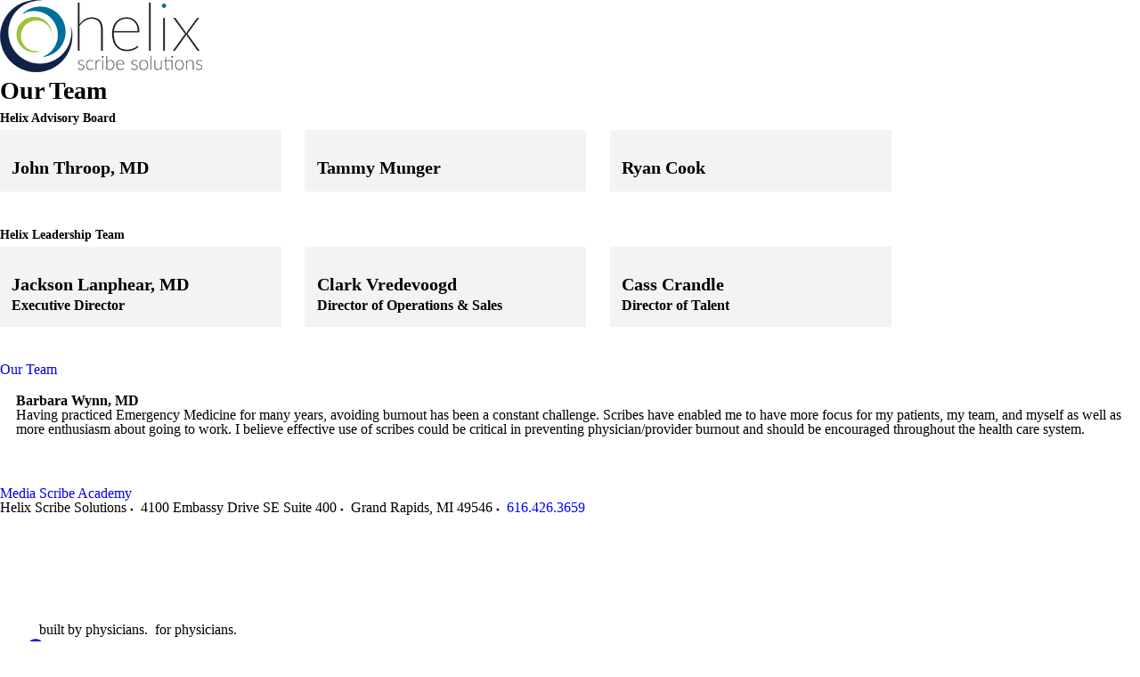

--- FILE ---
content_type: text/html; charset=utf-8
request_url: https://helixscribes.com/hss/our-team/
body_size: 6005
content:
<!DOCTYPE html>
<html lang="en-US">
<head>
<meta http-equiv="Content-Type" content="text/html; charset=UTF-8" />
            <meta http-equiv="X-UA-Compatible" content="IE=edge" />
                
    <meta name="id" content="1058" />
    
    <meta name="viewport" content="width=device-width, initial-scale=1.0" />
    
    


    <title>Our Team - Helix Scribe Solutions</title>
    
    
<link href="/favicon.ico" rel="icon" />    <link href="/css/core/fb_reset_1.1.css?v=7.203.30.3" rel="stylesheet" /><link href="/lib/jquery-ui/1.14.1/jquery-ui.css?v=7.203.30.3" rel="stylesheet" /><link href="/lib/dialog-polyfill/dialog-polyfill.css?v=7.203.30.3" rel="stylesheet" /><link href="/lib/fontawesome-free-6.5.1-web/css/all.css?v=7.203.30.3" rel="stylesheet" /><link href="/lib/fontawesome-free-6.5.1-web/css/v4-shims.css?v=7.203.30.3" rel="stylesheet" /><link href="/css/core/default.css?v=7.203.30.3" rel="stylesheet" /><link href="/skins/ecs2021/css/style.css?v=7.203.30.3" rel="stylesheet" /><link href="/skins/ecs2021/themes/Helix/css/theme.css?v=7.203.30.3" rel="stylesheet" />
    <script>
        const cmsAllowedEmailTlds = 'com, org, net, edu, gov, mil, us, academy, education, school, pro';
    </script>

    <script src="/lib/dialog-polyfill/dialog-polyfill.js"></script>
    <script src="/lib/luxon/3.7.2/luxon.min.js"></script>
    <script src="/js/core/element.js?v=7.203.30.3"></script>
    <script src="/lib/jquery/jquery-3.7.1.min.js"></script>
    <script src="/lib/jquery-ui/1.14.1/jquery-ui.min.js"></script>
    <script src="/js/core/vpfocusmanager.js?v=7.203.30.3"></script>
    <script src="/js/core/common.js?v=7.203.30.3"></script>   
    
    
    <script src="/skins/ecs2021/js/script.js?v=7.203.30.3"></script>



<link href="/lib/lightbox2-2.11.4/css/lightbox.custom.css" rel="stylesheet" />
<link href="/lib/jquery-ui-multiselect/jquery.multiselect.css" rel="stylesheet" />
<script src="/lib/jquery-ui-multiselect/jquery.multiselect.js"></script>
<script src="/lib/cycle2/jquery.cycle2_2.1.6.min.js"></script>
<script src="/lib/cycle2/jquery.cycle2.scrollVert.min.js"></script>
<script src="/lib/cycle2/jquery.cycle2.tile.min.js"></script>
<script src="/lib/geometry.js"></script>
<script src="/lib/imagesloaded.pkgd.min.js"></script>
<script src="/lib/masonry.pkgd.min.js"></script>
<script src="/lib/lightbox2-2.11.4/js/lightbox.custom.js"></script>

    <script src="/js/core.min.js?v=7.203.30.3"></script>
    

    <script src="/js/core/BudgetBadge.js?v=7.203.30.3"></script>
    
<script src="/lib/jquery.inputmask/jquery.inputmask.min.js"></script>

    

<link href="/css/core/BudgetBadge.css?v=7.203.30.3" rel="stylesheet" /><link href="/css/core/FloatyBadge.css?v=7.203.30.3" rel="stylesheet" /><script src="/js/core/FloatyBadge.js?v=7.203.30.3"></script>


    <link href="https://www.ecs-wmi.com/hss/our-team/" rel="canonical" />
<!-- BEGIN Open Graph Tags -->
<!-- image tags for image -->
<meta content="https://www.ecs-wmi.com/downloads/logos_and_image_assets/logo-1-227x81.png" property="og:image" />
<meta content="https://www.ecs-wmi.com/downloads/logos_and_image_assets/logo-1-227x81.png" property="og:image:secure_url" />
<meta content="image/png" property="og:image:type" />
<meta content="227" property="og:image:width" />
<meta content="81" property="og:image:height" />
<meta content="Helix Scribe Solutions" property="og:image:alt" />
<!-- page tags for page -->
<meta content="Our Team" property="og:title" />
<meta content="website" property="og:type" />
<meta content="https://www.ecs-wmi.com/hss/our-team/" property="og:url" />
<meta content="Website for ECS" property="og:description" />
<!-- END Open Graph Tags -->

</head>
<body class="page_interior inside_trad page_flexi page_body">
       
    

    <div id="wrapper" class="fbcms_wrapper">
        <header id="header" class="fbcms_header">
            <div id="accessibility">
    <a class="skip_link" id="skip-to-content" href="#content">skip to Content</a>
    <a class="skip_link" id="skip-to-navigation" href="#navigation">skip to Navigation</a>
</div>
            
            <div class="fbcms_component header_main">
                <div class="component_liner header_liner">

                    <a class="logo logo_link" href="/hss/">
                        <div class="fbcms_content fbcms_context_page fbcms_inherited fbcms_allow_expiration fbcms_image site_logo" id="content_194904">                <img src="https://ecswmi-cdn.fxbrt.com/downloads/logos_and_image_assets/logo-1-227x81.png"alt="Helix Scribe Solutions"width="227"height="81"title="logo-1-227x81" />
</div>
                    </a>

                    <div class="navigation_wrapper">
                        <div id="navigation" class="fbrslideout navigation_slider" >
                                <nav class="fbrmainmenu main-nav menu_main" aria-label="Main Menu">
            <div class="menu_title">Main Menu</div>
        <ul class="top_level">

                <li class="top_level_item">
<a class="top_level_link item_link" href="/hss/about/">About Us</a>                </li>
                <li class="top_level_item">
<a class="top_level_link item_link" href="/hss/what-we-do/">What We Do</a>                </li>
                <li class="top_level_item active">
<a class="top_level_link item_link" href="/hss/our-team/">Our Team</a>                </li>
                <li class="top_level_item">
<a class="top_level_link item_link" href="/hss/careers/">Opportunities</a>                </li>
 

        </ul><!-- .top_level -->
    </nav>

                                <nav class="simple-nav list-nav menu_head" aria-label="Header Menu">
        <ul class="simplemenu_container">
                <li class="">
                        <a href="/hss/contact-us/">Contact Us</a>
                </li>
 
        </ul>
    </nav>
    <!-- .menu_head //-->

                        </div>
                    </div> <!-- .navigation_wrapper -->

                </div> <!-- .header_liner -->
            </div> <!-- .header_main -->
        </header>
        <main id="content" class="fbcms_main">


    <div class="fbcms_component page_welcome_wrapper">
        <div class="component_liner">
                <nav class="simple-nav breadcrumb-nav menu_breadcrumb" aria-label="Breadcrumb Menu">
        <ul class="simplemenu_container">
                <li class="">
                        <a href="/hss/">Home</a>
                </li>
                <li class="current_item">
Our Team                </li>
 
        </ul>
    </nav>
    <!-- .menu_breadcrumb //-->

            <h1 class="fbcms_content fbcms_context_page fbcms_replacementcontent fbcms_allow_expiration fbcms_plaintext inside_title" id="content_194916">Our Team</h1>
            
        </div><!-- .component_liner //-->
    </div><!-- .fbcms_component //-->
    
    <div class="fbcms_component main_content">
        <div class="component_liner columns">
            <div class="column center_col">
                <div class="fbcms_content fbcms_context_page fbcms_allow_expiration fbcms_richtext inside_center" id="content_194883">    <div class="fbcms_richtext_content">
        <h2>Helix Advisory Board</h2>
    </div>
</div><div class="fbcms_content fbcms_context_page fbcms_allow_expiration fbcms_staff_cards inside_center" id="content_194907">
        <ul class="fbcms_contentbody fbcms_cards masonry">

                <li class="fbcms_contentitem fbcms_card fbcms_staffentry">
                    <div class="fbcms_card_liner fbcms_staffentry_liner">

                            <img class="profile_photo" src="https://ecswmi-cdn.fxbrt.com/downloads/_acct_/00/00/10/34/9d3282682288445ea923177bdfaa86f9.jpg" alt="" />

                        <span class="name">John Throop, MD</span>



                        <div class="fbcms_card_skiplinks">
                            <a href="#content_194907_end" class="skiplink link_to_end">Skip to end of staff cards</a>
                            <a href="#content_194907" class="skiplink link_to_start">Skip to start of staff cards</a>
                        </div>

                    </div><!-- .fbcms_staffentry_liner //-->
                </li>
                <!-- .fbcms_contentitem.fbcms_staffentry //-->
                <li class="fbcms_contentitem fbcms_card fbcms_staffentry">
                    <div class="fbcms_card_liner fbcms_staffentry_liner">

                            <img class="profile_photo" src="https://ecswmi-cdn.fxbrt.com/downloads/_acct_/00/00/10/32/a38d3808a1f74066a21131a8a50b066a.jpg" alt="" />

                        <span class="name">Tammy Munger</span>



                        <div class="fbcms_card_skiplinks">
                            <a href="#content_194907_end" class="skiplink link_to_end">Skip to end of staff cards</a>
                            <a href="#content_194907" class="skiplink link_to_start">Skip to start of staff cards</a>
                        </div>

                    </div><!-- .fbcms_staffentry_liner //-->
                </li>
                <!-- .fbcms_contentitem.fbcms_staffentry //-->
                <li class="fbcms_contentitem fbcms_card fbcms_staffentry">
                    <div class="fbcms_card_liner fbcms_staffentry_liner">

                            <img class="profile_photo" src="https://ecswmi-cdn.fxbrt.com/downloads/_acct_/00/00/10/35/7ab963630a6847e3b7738624c4d615ce.jpg" alt="" />

                        <span class="name">Ryan Cook</span>



                        <div class="fbcms_card_skiplinks">
                            <a href="#content_194907_end" class="skiplink link_to_end">Skip to end of staff cards</a>
                            <a href="#content_194907" class="skiplink link_to_start">Skip to start of staff cards</a>
                        </div>

                    </div><!-- .fbcms_staffentry_liner //-->
                </li>
                <!-- .fbcms_contentitem.fbcms_staffentry //-->
 
        </ul>
<div class="fbcms_contentfooter">
    <script>
        $(function() {
            if ($('#content_194907').Staff("instance") !== undefined) {
                $('#content_194907').Staff("destroy");
            }
            $('#content_194907').Staff();
        });
    </script>
    <a id="content_194907_end"></a>
</div>
</div><div class="fbcms_content fbcms_context_page fbcms_allow_expiration fbcms_richtext inside_center" id="content_194884">    <div class="fbcms_richtext_content">
        <h2>Helix Leadership Team</h2>
    </div>
</div><div class="fbcms_content fbcms_context_page fbcms_allow_expiration fbcms_staff_cards inside_center" id="content_194908">
        <ul class="fbcms_contentbody fbcms_cards masonry">

                <li class="fbcms_contentitem fbcms_card fbcms_staffentry">
                    <div class="fbcms_card_liner fbcms_staffentry_liner">

                            <img class="profile_photo" src="https://ecswmi-cdn.fxbrt.com/downloads/_acct_/00/00/10/69/d18e96f42baa46248c6af11835301371.jpg" alt="" />

                        <span class="name">Jackson Lanphear, MD</span>
                <span class="row2 position">Executive Director</span>



                        <div class="fbcms_card_skiplinks">
                            <a href="#content_194908_end" class="skiplink link_to_end">Skip to end of staff cards</a>
                            <a href="#content_194908" class="skiplink link_to_start">Skip to start of staff cards</a>
                        </div>

                    </div><!-- .fbcms_staffentry_liner //-->
                </li>
                <!-- .fbcms_contentitem.fbcms_staffentry //-->
                <li class="fbcms_contentitem fbcms_card fbcms_staffentry">
                    <div class="fbcms_card_liner fbcms_staffentry_liner">

                            <img class="profile_photo" src="https://ecswmi-cdn.fxbrt.com/downloads/_acct_/00/00/10/36/328d53e8bada4af4b9e2bf66367671de.jpg" alt="" />

                        <span class="name">Clark Vredevoogd</span>
                <span class="row2 position">Director of Operations &amp; Sales</span>



                        <div class="fbcms_card_skiplinks">
                            <a href="#content_194908_end" class="skiplink link_to_end">Skip to end of staff cards</a>
                            <a href="#content_194908" class="skiplink link_to_start">Skip to start of staff cards</a>
                        </div>

                    </div><!-- .fbcms_staffentry_liner //-->
                </li>
                <!-- .fbcms_contentitem.fbcms_staffentry //-->
                <li class="fbcms_contentitem fbcms_card fbcms_staffentry">
                    <div class="fbcms_card_liner fbcms_staffentry_liner">

                            <img class="profile_photo" src="https://ecswmi-cdn.fxbrt.com/downloads/_acct_/00/00/10/37/c5b469c2ffbb4b6286e4b9c62dcc5d5c.jpg" alt="" />

                        <span class="name">Cass Crandle</span>
                <span class="row2 position">Director of Talent</span>



                        <div class="fbcms_card_skiplinks">
                            <a href="#content_194908_end" class="skiplink link_to_end">Skip to end of staff cards</a>
                            <a href="#content_194908" class="skiplink link_to_start">Skip to start of staff cards</a>
                        </div>

                    </div><!-- .fbcms_staffentry_liner //-->
                </li>
                <!-- .fbcms_contentitem.fbcms_staffentry //-->
 
        </ul>
<div class="fbcms_contentfooter">
    <script>
        $(function() {
            if ($('#content_194908').Staff("instance") !== undefined) {
                $('#content_194908').Staff("destroy");
            }
            $('#content_194908').Staff();
        });
    </script>
    <a id="content_194908_end"></a>
</div>
</div>
                
                <div class="flexi">
                    
                </div>

                
                <div class="flexi">
                    
                </div>

                
                <div class="flexi">
                    
                </div>

                
                <div class="flexi">
                    
                </div>

            </div><!-- .center_col //-->

            <div class="column right_col">
                <nav class="side-nav  drop-nav menu_side" aria-label="Subpages">

    <ul class="side_list sidelist_0">
        <li class="active current_item">
            <a href="/hss/our-team/">Our Team</a>
        </li>
 

</ul>
<!-- .side_list sidelist_0 //-->

    
</nav>

                
                <div class="fbcms_content fbcms_context_page fbcms_allow_expiration fbcms_spotlights inside_right" id="content_194925">        <div class="fbcms_contentheader blockpos_left">
            
        </div><!-- END .fbcms_contentheader //-->
        <div class="fbcms_contentbody">

<div class="fbcms_spotlights_list spotlights_horizontal horz_layout_1" data-cycle-auto-height="calc" data-cycle-delay="-2000" data-cycle-fx="fade" data-cycle-pause-on-hover="true" data-cycle-paused="false" data-cycle-slides=".fbcms_spotlight_slide" data-cycle-timeout="6000">                                <div class="fbcms_spotlight odd stacked fbcms_spotlight_slide">
<div class="fbcms_spotlight_liner">                                        <div class="fbcms_spotlight_text">

                                                    <span class="data-driven-title desc_short">Barbara Wynn, MD</span>
                                                
                                                    <span class="desc_long">Having practiced Emergency Medicine for many years, avoiding burnout has been a constant challenge. Scribes have enabled me to have more focus for my patients, my team, and myself as well as more enthusiasm about going to work. I believe effective use of scribes could be critical in preventing physician/provider burnout and should be encouraged throughout the health care system.</span>
                                                                                        </div>
</div>                            </div>
                                <div class="fbcms_spotlight odd stacked fbcms_spotlight_slide">
<div class="fbcms_spotlight_liner">                                        <div class="fbcms_spotlight_text">

                                                    <span class="data-driven-title desc_short">Ken Johnson, MD</span>
                                                
                                                    <span class="desc_long">I strongly believe our Scribe program provides a quadruple win: The scribes gain invaluable insight about various healthcare careers (clinically and administratively); our patients receive improved care in that their provider is more focused on them vs. the computer; the providers are cognitively offloaded and better able to listen to their patients and lead their team; and the clinic/hospital clients get to meet and build relationships with the healthcare team members of the future.</span>
                                                                                        </div>
</div>                            </div>
</div>            
        </div><!-- END .fbcms_contentbody //-->
        <div class="fbcms_contentfooter blockpos_left">
            
        </div><!-- END .fbcms_contentfooter //-->
            <script>
                $(document).ready(function ()
                {

                        $("#content_194925").SpotlightManager({
                            PermaLinkUrl: '/Core/Gallery/Spotlights/1003/',
                            GalleryTitle: '',
                            ButtonPositionsHeaderModifer: 'left',
                            ButtonPositionsFooterModifer: 'left'
                        });
                    
                                            });
            </script>

</div>
            </div>
        </div><!-- .component_liner //-->
    </div><!-- .fbcms_component //-->

    <div class="fbcms_component landing_image_wrapper">
        
    </div><!-- .fbcms_component //-->

    <div class="fbcms_component bottom_flexi_wrapper">
        <div class="component_liner">
            
            <div class="flexi">
                
            </div>
        </div><!-- .component_liner //-->
    </div><!-- .fbcms_component //-->


        </main>
        <footer id="footer" class="fbcms_footer">

            <div class="fbcms_component footer_top">
                <div class="line_group left">
                    <div class="line horizontal green"></div>
                    <div class="line vertical green"></div>
                </div>
                    <nav class="simple-nav list-nav menu_foot" aria-label="Footer Menu">
        <ul class="simplemenu_container">
                <li class="">
                        <a href="/hss/media/">Media</a>
                </li>
                <li class="">
                        <a href="/hss/scribe-academy/" target="_blank">Scribe Academy</a>
                </li>
 
        </ul>
    </nav>
    <!-- .menu_foot //-->

                <div class="line_group right">
                    <div class="line horizontal green"></div>
                    <div class="line vertical green"></div>
                </div>
            </div><!-- .fbcms_component //-->

            <div class="fbcms_component footer_bottom">
                <div class="component_liner footer_liner columns">
                    <div class="column left_col">
                        <div class="fbcms_content fbcms_context_page fbcms_inherited fbcms_allow_expiration fbcms_building_info building_info" id="content_194914">
            <span class="building_name">Helix Scribe Solutions<img alt="" class="divider" src="/img/spacer.gif" /></span>
                            <span class="building_address">
4100 Embassy Drive SE  Suite 400<img alt="" class="divider" src="/img/spacer.gif" />                </span>
<span class="building_citystatezip"><span class="building_city">Grand Rapids<span class="punct">,</span></span> <span class="building_state">MI</span> <span class="building_zip">49546</span><img alt="" class="divider" src="/img/spacer.gif" /></span>            <span class="building_phone">
            <a class="fb_tellink fb_phonelink" href="tel:6164263659"  aria-label="Phone number for Helix Scribe Solutions: 616.426.3659">616.426.3659</a>
<img alt="" class="divider" src="/img/spacer.gif" />            </span>
</div>
                    </div> <!-- .left_col -->
                    <div class="column center_col">
                        <div class="fbcms_content fbcms_context_page fbcms_inherited fbcms_richtext footer_logo" id="content_194903">    <div class="fbcms_richtext_content">
        <p><img alt="" src="https://ecswmi-cdn.fxbrt.com/downloads/logos_and_image_assets/helixscribelogowhite2.png" style="height:103px; width:300px" /></p>

<p>&nbsp; &nbsp; &nbsp; &nbsp; &nbsp; &nbsp;built by physicians. &nbsp;for physicians.&nbsp;</p>
    </div>
</div>
                        <div class="fbcms_content fbcms_context_page fbcms_inherited fbcms_allow_expiration fbcms_sharedcontent site_script_foot" id="content_194912"><ul class="social_media_list">
    <li><a href="https://www.facebook.com/helixscribes/" class="facebook" title="Facebook"><i class="fa fa-facebook-official fa-lg"></i>
        <span class="screen-reader-text">Like us on Facebook</span>
    </a></li>
    <li><a href="https://www.instagram.com/helixscribes/" class="instagram" title="Instagram"><i class="fa fa-instagram fa-lg"></i>
        <span class="screen-reader-text">Follow us on Instagram</span>
    </a></li>
    <li><a href="https://www.linkedin.com/company/helixscribes/" class="linkedin" title="LinkedIn"><i class="fa fa-linkedin fa-lg"></i>
        <span class="screen-reader-text">View us on LinkedIn</span>
    </a></li>
</ul></div>
                    </div> <!-- .center_col -->
                    <div class="column right_col">
                        <span class="copyright">&copy; 2026 </span>
                        <span class="powered">Powered by <a href="https://www.foxbright.com" target="_blank" rel="nofollow external noopener">Foxbright</a></span>
                        <div class="fbcms_translate">
    <div id="google_translate_element"></div>
    <script type="text/javascript">
        function googleTranslateElementInit()
        {
            new google.translate.TranslateElement(
                {
                    pageLanguage: 'en',
					layout: google.translate.TranslateElement.InlineLayout
                }, 'google_translate_element');

        $('body')
            .css('min-height', '')
            .css('position', '')
            .css('top', '');
        }
    </script>
    <script type="text/javascript" src="//translate.google.com/translate_a/element.js?cb=googleTranslateElementInit"></script>
 </div><!-- .fbcms_translate //-->
                    </div> <!-- .right_col -->
                </div> <!-- .footer_liner -->
            </div>
            <a class="skip_link" id="skip-to-top" href="#accessibility">Back to top</a>
        </footer>
    </div>


    

    
    

</body>
</html>
